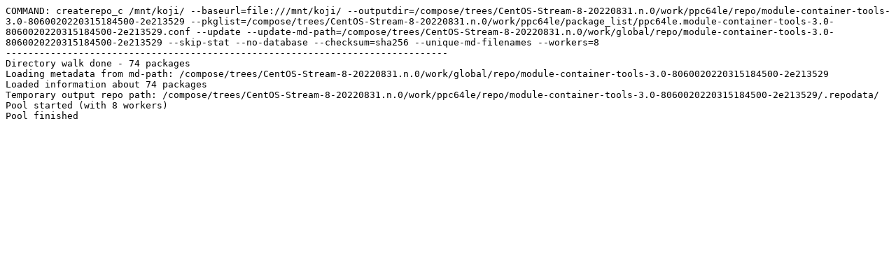

--- FILE ---
content_type: text/plain; charset=UTF-8
request_url: https://composes.centos.org/CentOS-Stream-8-20220831.n.0/logs/ppc64le/arch_repo.module-container-tools-3.0-8060020220315184500-2e213529.ppc64le.log
body_size: 899
content:
COMMAND: createrepo_c /mnt/koji/ --baseurl=file:///mnt/koji/ --outputdir=/compose/trees/CentOS-Stream-8-20220831.n.0/work/ppc64le/repo/module-container-tools-3.0-8060020220315184500-2e213529 --pkglist=/compose/trees/CentOS-Stream-8-20220831.n.0/work/ppc64le/package_list/ppc64le.module-container-tools-3.0-8060020220315184500-2e213529.conf --update --update-md-path=/compose/trees/CentOS-Stream-8-20220831.n.0/work/global/repo/module-container-tools-3.0-8060020220315184500-2e213529 --skip-stat --no-database --checksum=sha256 --unique-md-filenames --workers=8
-------------------------------------------------------------------------------
Directory walk done - 74 packages
Loading metadata from md-path: /compose/trees/CentOS-Stream-8-20220831.n.0/work/global/repo/module-container-tools-3.0-8060020220315184500-2e213529
Loaded information about 74 packages
Temporary output repo path: /compose/trees/CentOS-Stream-8-20220831.n.0/work/ppc64le/repo/module-container-tools-3.0-8060020220315184500-2e213529/.repodata/
Pool started (with 8 workers)
Pool finished
